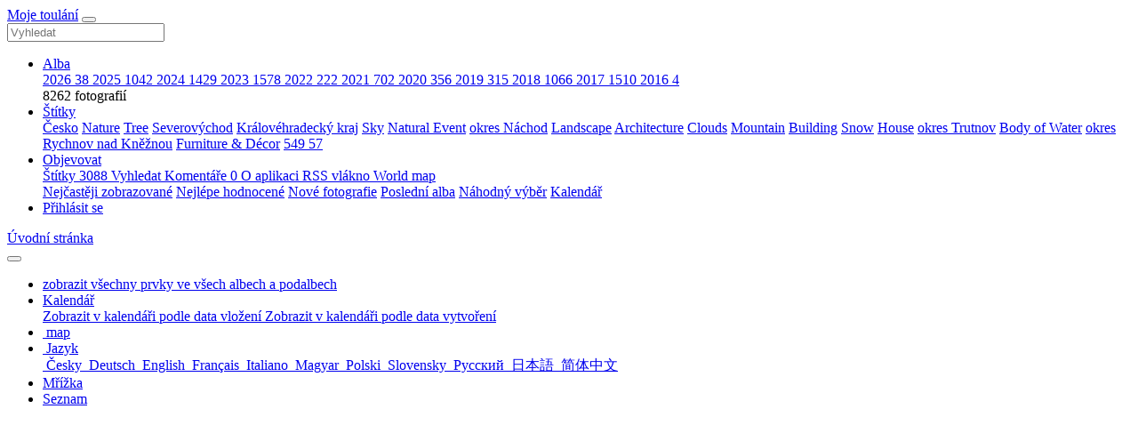

--- FILE ---
content_type: text/html; charset=utf-8
request_url: https://www.google.com/recaptcha/api2/aframe
body_size: 266
content:
<!DOCTYPE HTML><html><head><meta http-equiv="content-type" content="text/html; charset=UTF-8"></head><body><script nonce="XbrdU1oGOuHgQEDYEEOoHw">/** Anti-fraud and anti-abuse applications only. See google.com/recaptcha */ try{var clients={'sodar':'https://pagead2.googlesyndication.com/pagead/sodar?'};window.addEventListener("message",function(a){try{if(a.source===window.parent){var b=JSON.parse(a.data);var c=clients[b['id']];if(c){var d=document.createElement('img');d.src=c+b['params']+'&rc='+(localStorage.getItem("rc::a")?sessionStorage.getItem("rc::b"):"");window.document.body.appendChild(d);sessionStorage.setItem("rc::e",parseInt(sessionStorage.getItem("rc::e")||0)+1);localStorage.setItem("rc::h",'1768798415448');}}}catch(b){}});window.parent.postMessage("_grecaptcha_ready", "*");}catch(b){}</script></body></html>